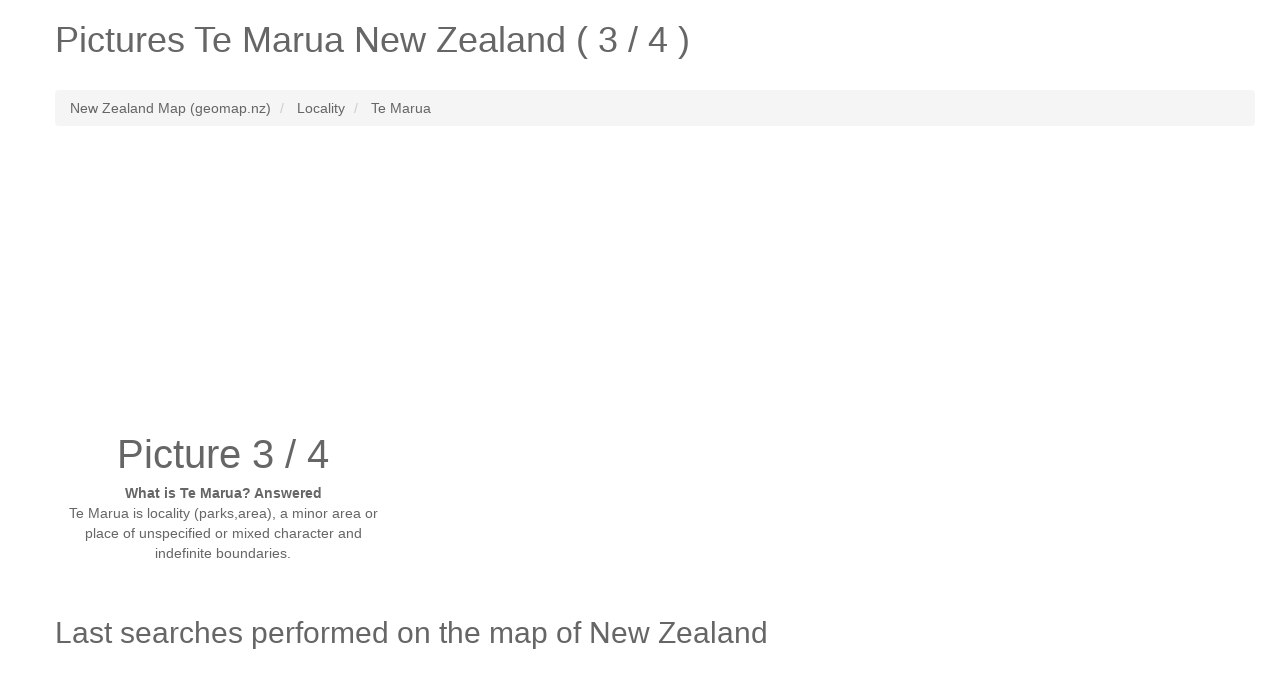

--- FILE ---
content_type: text/html; charset=UTF-8
request_url: http://www.geomap.nz/pictures/te-marua-3
body_size: 4225
content:
<!DOCTYPE HTML><html lang="en-nz"><head><script async src="https://www.googletagmanager.com/gtag/js?id=UA-7844729-21"></script><script>window.dataLayer = window.dataLayer || [];function gtag(){dataLayer.push(arguments);}gtag('js', new Date());gtag('config', 'UA-7844729-21');</script><link rel="canonical" href="http://www.geomap.nz/pictures/te-marua" />
<link rel="prev" href="http://www.geomap.nz/pictures/te-marua-2" />
<link rel="next" href="http://www.geomap.nz/pictures/te-marua-4" />
<meta name="robots" content="index, follow, noodp" /><meta charset="utf-8"><meta http-equiv="X-UA-Compatible" content="IE=edge"><meta name="viewport" content="width=device-width, initial-scale=1"><link rel="shortcut icon" type="image/x-icon" href="http://www.geomap.nz/favicon.ico"><title>Check out the picture gallery, pictures Te Marua (photo 3 / 4)</title><meta name="description" content="pictures Te Marua. Check out the picture gallery Te Marua (3 / 4)."><meta name="keywords" content="pictures Te Marua,locality Te Marua,locality Te Marua,new zealand Te Marua,pictures Te Marua,photo Te Marua 3 / 4,Te Marua new zealand NZ"><meta name="google-site-verification" content="d_jb0pxMHxTltbtCRLQYrtDWPMxPK8wUOjaHAB3ZDR4" /><style type="text/css">html{font-family:sans-serif;-webkit-text-size-adjust:100%;-ms-text-size-adjust:100%}body{margin:0}article,aside,details,figcaption,figure,footer,header,hgroup,main,menu,nav,section,summary{display:block}audio,canvas,progress,video{display:inline-block;vertical-align:baseline}audio:not([controls]){display:none;height:0}[hidden],template{display:none}a{background-color:transparent}a:active,a:hover{outline:0}abbr[title]{border-bottom:1px dotted}b,strong{font-weight:700}dfn{font-style:italic}h1{margin:.67em 0;font-size:2em}mark{color:#000;background:#ff0}small{font-size:80%}sub,sup{position:relative;font-size:75%;line-height:0;vertical-align:baseline}sup{top:-.5em}sub{bottom:-.25em}img{border:0}svg:not(:root){overflow:hidden}figure{margin:1em 40px}hr{height:0;-webkit-box-sizing:content-box;-moz-box-sizing:content-box;box-sizing:content-box}pre{overflow:auto}code,kbd,pre,samp{font-family:monospace,monospace;font-size:1em}button,input,optgroup,select,textarea{margin:0;font:inherit;color:inherit}button{overflow:visible}button,select{text-transform:none}button,html input[type=button],input[type=reset],input[type=submit]{-webkit-appearance:button;cursor:pointer}button[disabled],html input[disabled]{cursor:default}button::-moz-focus-inner,input::-moz-focus-inner{padding:0;border:0}input{line-height:normal}input[type=checkbox],input[type=radio]{-webkit-box-sizing:border-box;-moz-box-sizing:border-box;box-sizing:border-box;padding:0}input[type=number]::-webkit-inner-spin-button,input[type=number]::-webkit-outer-spin-button{height:auto}input[type=search]{-webkit-box-sizing:content-box;-moz-box-sizing:content-box;box-sizing:content-box;-webkit-appearance:textfield}input[type=search]::-webkit-search-cancel-button,input[type=search]::-webkit-search-decoration{-webkit-appearance:none}fieldset{padding:.35em .625em .75em;margin:0 2px;border:1px solid silver}legend{padding:0;border:0}textarea{overflow:auto}optgroup{font-weight:700}table{border-spacing:0;border-collapse:collapse}td,th{padding:0}*{color:#666;}.starter-template {padding: 40px 15px;text-align: center;}.row.no-pad {margin-right:0;margin-left:0;}.row.no-pad > [class*='col-'] {padding-right:0;padding-left:0;}.navbar-inverse{background-color: #666;}.navbar-inverse .navbar-nav>li>a{color:#fff;}.navbar-inverse .navbar-brand{color:#fff;}.navbar-form{border:0;}.navbar-inverse .navbar-collapse, .navbar-inverse .navbar-form{border:0;}.navbar-inverse{border-color: #666;}.strelice_abs_left {text-align: center;top: 200px;left: 0px;margin: 40px;position: absolute;z-index: 1000;}.strelice_abs_left img{border:none;}.strelice_abs_right {text-align: center;top: 200px;right: 0px;margin: 40px;position: absolute;z-index: 1000;}.strelice_abs_right img{border:none;}@media(max-width:767px){h1{font-size: 4.9vw;}p{font-size: 14px;}.breadcrumb{font-size: 12px;line-height: 2;}.adresaz{font-size: 12px;}.promjenaz-map-marker{line-height: 2;}.navbar-form{margin:0;}.flinks a{margin:0 10px;line-height: 2;}}@media(min-width:768px){h1{font-size: 20px;}}</style><link rel="stylesheet" href="http://www.geomap.nz/js-css/style_map_nz.css" type="text/css" media="all"><!--<script type="text/javascript" async src="http://www.geomap.nz/js-css/jquery_1.11.3.min.js"></script>--><script src="https://ajax.googleapis.com/ajax/libs/jquery/3.4.1/jquery.min.js"></script><script data-ad-client="ca-pub-4055059144689049" async src="https://pagead2.googlesyndication.com/pagead/js/adsbygoogle.js"></script></head><body><div class="container"><div class="row"><div class="col-md-12"><div itemscope itemtype="http://schema.org/Place"><h1>Pictures <span itemprop="name">Te Marua</span> New Zealand ( 3 / 4 )</h1></div></div></div><div class="row"><div class="col-md-12"></div></div><br><div class="row"><div class="col-md-12"><ol class="breadcrumb" itemscope itemtype="http://schema.org/BreadcrumbList"><li itemprop="itemListElement" itemscope itemtype="http://schema.org/ListItem"><a itemprop="item" href="http://www.geomap.nz/"><span itemprop="name">New Zealand Map (geomap.nz)</span></a><meta itemprop="position" content="1" /></li><li itemprop="itemListElement" itemscope itemtype="http://schema.org/ListItem"><a itemprop="item" href="http://www.geomap.nz/new-zealand-geography/"><span itemprop="name">Locality</span></a><meta itemprop="position" content="2" /></li><li itemprop="itemListElement" itemscope itemtype="http://schema.org/ListItem"><a itemprop="item" href="http://www.geomap.nz/pictures/te-marua"><span itemprop="name">Te Marua</span></a><meta itemprop="position" content="3" /></li></ol></div></div><ins class="adsbygoogle"style="display:block"data-ad-client="ca-pub-4055059144689049"data-ad-slot="6154619665"data-ad-format="auto"data-full-width-responsive="true"></ins><script>(adsbygoogle = window.adsbygoogle || []).push({});</script><div class="row no-pad"><style>#nz-pictures {text-align:center;/*height: 530px;*/width: 100%;float: left;position: relative;/*background-color: #F5F5F5;*/overflow: hidden;margin: 0px;padding: 0px}</style><div class="col-xs-12 col-sm-12 col-md-12 col-lg-12"><div id="nz-pictures"><div style="float:left;text-align:left;margin:0px;padding:0px;"><a href="http://www.geomap.nz/pictures/te-marua-2"><div class="strelice_abs_left"><img width="16px" src="http://www.geomap.nz/arrow-left-gray.png"></div></a><a href="http://www.geomap.nz/pictures/te-marua-4"><div class="strelice_abs_right"><img width="16px" src="http://www.geomap.nz/arrow-right-gray.png"></div></a></div><div style="float:left;text-align:center;margin:0px;padding:0px;width:336px;"><p lang="en-nz"><span style="font-size:40px;color:#666;">Picture 3 / 4</span><br /><strong>What is Te Marua? Answered</strong> <br />Te Marua is locality (parks,area),a minor area or place of unspecified or mixed character and indefinite boundaries.</p></div></div></div></div><br><div class="row"><div class="col-md-12"><div id="google-ads-2"></div></div></div><div class="row"><div class="col-md-12"></div></div><div class="row"><div class="col-md-12"></div></div><div class="row"><div class="col-md-12"><h2>Last searches performed on the map of New Zealand</h2><p lang="en-nz" class="flinks"><ins class="adsbygoogle"style="display:block"data-ad-client="ca-pub-4055059144689049"data-ad-slot="2811653911"data-ad-format="auto"data-full-width-responsive="true"></ins><script>(adsbygoogle = window.adsbygoogle || []).push({});</script><br /><br /><a href="http://www.geomap.nz/pictures/fox-glacier">Fox Glacier</a> | <a href="http://www.geomap.nz/pictures/the-hurunui-hotel-hurunui-2">The Hurunui Hotel Hurunui</a> | <a href="http://www.geomap.nz/millar-road">Millar Road</a> | <a href="http://www.geomap.nz/elmore">Elmore</a> | <a href="http://www.geomap.nz/sunnyvale-6212225">Sunnyvale</a> | <a href="http://www.geomap.nz/admirals-lodge-b-b-picton">Admirals Lodge B B Picton</a> | <a href="http://www.geomap.nz/mount-bruce-2192883">Mount Bruce</a> | <a href="http://www.geomap.nz/pictures/la-residence-du-parc-14-queenstown-3">La Residence du Parc 14 Queenstown</a> | <a href="http://www.geomap.nz/craiglea-6213959">Craiglea</a> | <a href="http://www.geomap.nz/pictures/mangawhati-point-4">Mangawhati Point</a> | <a href="http://www.geomap.nz/ataahua-2193755">Ataahua</a> | <a href="http://www.geomap.nz/pictures/te-rangitumau">Te Rangitumau</a> | <a href="http://www.geomap.nz/pictures/pukemanuka">Pukemanuka</a> | <a href="http://www.geomap.nz/mount-lion">Mount Lion</a> | <a href="http://www.geomap.nz/pictures/tumbling-waters-3">Tumbling Waters</a> | <a href="http://www.geomap.nz/athenree-waterside-accommodation-athenree">Athenree Waterside Accommodation Athenree</a> | <a href="http://www.geomap.nz/pictures/braehead">Braehead</a> | <a href="http://www.geomap.nz/pictures/rotorua-downtown-backpackers-rotorua-4">Rotorua Downtown Backpackers Rotorua</a> | <a href="http://www.geomap.nz/pictures/egmont-village-3">Egmont Village</a> | <a href="http://www.geomap.nz/pictures/mokinui-big-moggy-island">Mokinui Big Moggy Island</a> | <a href="http://www.geomap.nz/pictures/clearwater-motor-lodge-taupo-3">Clearwater Motor Lodge Taupo</a> | <a href="http://www.geomap.nz/pictures/sunrise-suite-collingwood">Sunrise suite Collingwood</a> | <a href="http://www.geomap.nz/36-steps-to-the-beach-tutukaka">36 Steps to the Beach Tutukaka</a> | <a href="http://www.geomap.nz/pictures/distinction-te-anau-hotel-villas-3">Distinction Te Anau Hotel Villas</a> | <a href="http://www.geomap.nz/pictures/viking-lodge-2">Viking Lodge</a> | <a href="http://www.geomap.nz/pictures/watiro-4">Watiro</a> | <a href="http://www.geomap.nz/pictures/hedin-peak">Hedin Peak</a> | <a href="http://www.geomap.nz/pictures/kiwi-nest-auckland-3">Kiwi nest Auckland</a> | <a href="http://www.geomap.nz/supreme-lakefront-by-touch-of-spice-queenstown">Supreme Lakefront by Touch of Spice Queenstown</a> | <a href="http://www.geomap.nz/buncombe">Buncombe</a></p></div></div><div class="row"><div class="col-md-12"><p lang="en-nz" class="flinks">Top 3 by number of total visits map pictures<a href="http://www.geomap.nz/pictures/omairangi-3">Omairangi</a> | <a href="http://www.geomap.nz/pictures/tikinui-3">Tikinui</a> | <a href="http://www.geomap.nz/brucelands">Brucelands</a><br><br><ins class="adsbygoogle"style="display:block"data-ad-format="autorelaxed"data-ad-client="ca-pub-4055059144689049"data-ad-slot="7731425212"></ins><script>(adsbygoogle = window.adsbygoogle || []).push({});</script>www.geomap.nz <a href="/cdn-cgi/l/email-protection#a9c8c7ddc8dbcaddc0cac8c4c8d9e9cec4c8c0c587cac6c496fadccbc3cccadd94e4d08c9b99c4ccdadac8cecc8c9b99ddc0ddc5cc8c9b99e7f3" target="_top">@</a> 2026<img src="http://www.geomap.nz/smallant.gif" alt="Map NZ ant"><a href="http://adresa.com.hr" target="_blank">Find an address for holidays in Croatia</a></p><div style="width:100%; margin:0 auto;"></div></div></div></div><script data-cfasync="false" src="/cdn-cgi/scripts/5c5dd728/cloudflare-static/email-decode.min.js"></script><script defer src="https://static.cloudflareinsights.com/beacon.min.js/vcd15cbe7772f49c399c6a5babf22c1241717689176015" integrity="sha512-ZpsOmlRQV6y907TI0dKBHq9Md29nnaEIPlkf84rnaERnq6zvWvPUqr2ft8M1aS28oN72PdrCzSjY4U6VaAw1EQ==" data-cf-beacon='{"version":"2024.11.0","token":"b1fbdda1e7ff41f2a85656d7f1d988d4","r":1,"server_timing":{"name":{"cfCacheStatus":true,"cfEdge":true,"cfExtPri":true,"cfL4":true,"cfOrigin":true,"cfSpeedBrain":true},"location_startswith":null}}' crossorigin="anonymous"></script>
</body></html>

--- FILE ---
content_type: text/html; charset=utf-8
request_url: https://www.google.com/recaptcha/api2/aframe
body_size: 267
content:
<!DOCTYPE HTML><html><head><meta http-equiv="content-type" content="text/html; charset=UTF-8"></head><body><script nonce="J5wsNJ1PQf0wJI4rcbx9qg">/** Anti-fraud and anti-abuse applications only. See google.com/recaptcha */ try{var clients={'sodar':'https://pagead2.googlesyndication.com/pagead/sodar?'};window.addEventListener("message",function(a){try{if(a.source===window.parent){var b=JSON.parse(a.data);var c=clients[b['id']];if(c){var d=document.createElement('img');d.src=c+b['params']+'&rc='+(localStorage.getItem("rc::a")?sessionStorage.getItem("rc::b"):"");window.document.body.appendChild(d);sessionStorage.setItem("rc::e",parseInt(sessionStorage.getItem("rc::e")||0)+1);localStorage.setItem("rc::h",'1769593952328');}}}catch(b){}});window.parent.postMessage("_grecaptcha_ready", "*");}catch(b){}</script></body></html>